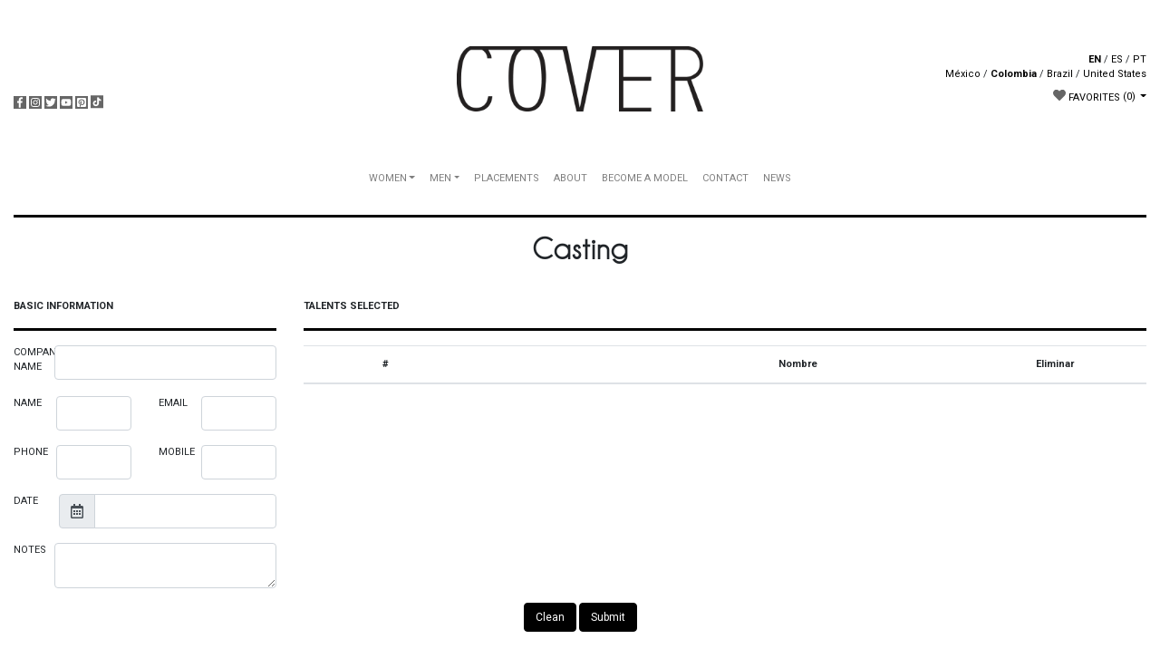

--- FILE ---
content_type: text/html; charset=UTF-8
request_url: https://iamincover.com/en/medellin/casting
body_size: 7596
content:
<!DOCTYPE html>
<html lang="en">

<head>
    <!-- FAVICON -->
    
    
    <link rel="icon" href="https://iamincover.com/favicon.ico">
    <link rel="shortcut icon" href="https://iamincover.com/favicon.ico">


    <!-- Global site tag (gtag.js) - Google Analytics -->
    <script async src="https://www.googletagmanager.com/gtag/js?id=UA-126695408-1"></script>

    <script>
        window.dataLayer = window.dataLayer || [];

        function gtag() {
            dataLayer.push(arguments);
        }
        gtag('js', new Date());

        gtag('config', 'UA-126695408-1');
    </script>
    <!-- end script-->

    <!-- Country selection -->
    

    <meta charset="utf-8">
<meta name="viewport" content="width=device-width, initial-scale=1">
<meta name="description" content=" All the relevant information about the route and growth of I am in COVER, international model agency, based in the cities of Medellin, Colombia and Guadalajara, Mexico">
<meta name="keywords" content="International model agency, Model agency in Medellin, Model agency in Guadalajara, Model agency in Colombia, Model Agency in Mexico">
<meta name="author" content="SYG Dynamic Performance">
<meta name="robots" content="noarchive">
<meta property="og:description" content="I am in COVER - Model agency" />
<!-- HTML 4 -->
<meta http-equiv="Content-Type" content="text/html; charset=utf-8">
<!-- HTML5 -->
<meta charset="utf-8" />
<!-- <meta property="fb:app_id" content="234087230494024" /> -->
<!-- CSRF Token -->
<meta name="csrf-token" content="daBmohYIYKmiWAQTsLkvwsKMClTnB7mQ1QfQ28cN">
<title>Casting | Model agency in medellin - I am in COVER</title>
<meta property="og:title" content="About | Model agency - I am in COVER" />
<meta property="og:type" content="website" />
<meta property="og:image" content="https://iamincover.com/images/logo.png" />
<meta property="og:image:width" content="350" />
<meta property="og:image:height" content="525" />
<meta property="og:url" content="https://iamincover.com/en/medellin/casting" />
<meta property="og:site_name" content="I am in COVER - Model agency">
<meta property="og:description" content="I am in COVER - MODEL AGENCY IN medellin, All the relevant information about the route and growth of I am in COVER, international model agency, based in the cities of Medellin, Colombia and Guadalajara, Mexico">

    <!-- FONT -->
    <link href="https://fonts.googleapis.com/css?family=Poiret+One" rel="stylesheet">
    <link href="https://fonts.googleapis.com/css?family=Roboto" rel="stylesheet">

    <!-- CSS -->
    <link href="https://fonts.googleapis.com/css?family=Roboto:100,100i,300,300i,400,400i,500,500i,700,700i,900,900i" rel="stylesheet">
    <link href="https://fonts.googleapis.com/css?family=Great+Vibes" rel="stylesheet">
    <!-- <link rel="stylesheet" href="/css/bootstrap.min.css"> -->
    <link rel="stylesheet" href="https://iamincover.com/css/bootstrap.min.css">
    <link rel="stylesheet" href="https://iamincover.com/css/style.css?v=1769750840">
    <link rel="stylesheet" href="https://iamincover.com/css/instagramVideo.css?v=1769750840">
    <!-- <link rel="stylesheet" href="https://use.fontawesome.com/releases/v5.0.10/css/all.css" integrity="sha384-+d0P83n9kaQMCwj8F4RJB66tzIwOKmrdb46+porD/OvrJ+37WqIM7UoBtwHO6Nlg" crossorigin="anonymous"> -->
    <!-- <link href="https://use.fontawesome.com/releases/v5.0.10/css/all.css" rel="stylesheet"> -->
    <!-- Scripts -->
    

    <link rel="stylesheet" href="https://iamincover.com/css/custom.css">

    <!-- Select2 -->
    <link href="https://iamincover.com/css/plugins/select2/select2.min.css" rel="stylesheet" type="text/css" />

    <link rel="stylesheet" href="https://iamincover.com/css/bootstrap-datepicker.min.css" />
<link rel="stylesheet" href="https://iamincover.com/css/bootstrap-datepicker3.min.css" />


    <script type="text/javascript">
        var BASE_URL = "https://iamincover.com";
    </script>

</head>

<body>
    <div id="fb-root"></div>
    <script>
        (function(d, s, id) {
            var js, fjs = d.getElementsByTagName(s)[0];
            if (d.getElementById(id)) return;
            js = d.createElement(s);
            js.id = id;
            js.src = 'https://connect.facebook.net/es_LA/sdk.js#xfbml=1&version=v3.2';
            fjs.parentNode.insertBefore(js, fjs);

        }(document, 'script', 'facebook-jssdk'));
    </script>
    <div>
        <div class="container-fluid">
            <div class="header row">

                
                <!-- Feat: Social media - Network -->
                <div class="col align-self-end social text-left">
                                            <a href="https://www.facebook.com/iamincover/" target="_blank"><i class="fab fa-facebook-f"
                                style="width:14px;height:14px;background:#666;color:#fff" data-fa-transform="shrink-3"></i></a>
                                                                <a href="https://www.instagram.com/iamincover/" target="_blank"><i class="fab fa-instagram"
                                style="width:14px;height:14px;background:#666;color:#fff" data-fa-transform="shrink-3"></i></a>
                                                                <a href="https://www.twitter.com/iamincover/" target="_blank"><i class="fab fa-twitter"
                                style="width:14px;height:14px;background:#666;color:#fff" data-fa-transform="shrink-3"></i></a>
                                                                <a href="https://www.youtube.com/user/iamincover/" target="_blank"><i class="fab fa-youtube"
                                style="width:14px;height:14px;background:#666;color:#fff" data-fa-transform="shrink-3"></i></a>
                                                                <a href="https://pinterest.com.mx/iamincover" target="_blank"><i class="fab fa-pinterest-square"
                                style="width:14px;height:14px;background:#666;color:#fff" data-fa-transform="shrink-3"></i></a>
                                                                <a href="https://www.tiktok.com/@iamincoverofficial" target="_blank">
                            <img onerror="this.onerror=null; this.src='https://model-app.com/img/noImage.jpg';"
                                style="height:14px;transform: translate(0em, -.25em);" src="https://iamincover.com/img/tiktok-icon.png">
                        </a>
                                    </div>
                <!-- END Social media - Network -->

                <!-- Feat: Logo -->
                <div class="col brand">
                                            <a href="https://iamincover.com/en/medellin/home"><img
                                src="https://iamincover.com/img/logo.png" alt="Cover" width="75%"></a>
                                    </div>
                <!-- End Logo -->

                <!-- Feat: Language and Country -->
                                <div class="col align-self-end options text-right">
                    <span>
                        <a href="https://iamincover.com/en/medellin/news"
                            class="active langen selectLang" data-lang="en" data-toggle="tooltip"
                            data-placement="top" title="English">EN</a>
                        /
                        <a href="https://iamincover.com/es/medellin/news"
                            class=" langen  selectLang" data-lang="es" data-toggle="tooltip"
                            data-placement="top" title="Spanish">ES</a>
                        /
                        <a href="https://iamincover.com/pt/medellin/news"
                            class=" langen  selectLang" data-lang="pt" data-toggle="tooltip"
                            data-placement="top" title="Portugués">PT</a><br />
                    </span>


                    <a href="https://iamincover.com/en/guadalajara/news/cover-model-agency"
                        class=" selectBranch" data-branch="guadalajara"
                        data-toggle="tooltip" data-placement="top" title="Guadalajara">México</a>
                    /
                    <a href="https://iamincover.com/en/medellin/news/cover-model-agency"
                        class="active selectBranch" data-branch="medellin"
                        data-toggle="tooltip" data-placement="top" title="Medellin">Colombia</a>
                    /
                    <a href="https://iamincover.com/en/porto-alegre/news/cover-model-agency"
                        class=" selectBranch" data-branch="Porto Alegre"
                        data-toggle="tooltip" data-placement="top" title="Porto Alegre">Brazil</a>
                    /
                    <a href="https://iamincover.com/en/miami/news/cover-model-agency"
                        class=" selectBranch" data-branch="Miami" data-toggle="tooltip"
                        data-placement="top" title="Miami">United States</a>

                    
                    <ul class="navbar-nav ml-auto mt-2 mt-lg-0 " style="width:49%">
                        <li class="nav-item dropdown">
                            <a class="nav-link dropdown-toggle" href="#" id="navbarDropdown" role="button" data-toggle="dropdown"
                                aria-haspopup="true" aria-expanded="false">
                                <i class="fas fa-heart" style="width:14px;height:14px;color:#666;"></i>
                                FAVORITES <span class="numShortlist"></span>
                            </a>
                            <div class="dropdown-menu text-right" aria-labelledby="navbarDropdown" style="z-index:10000;right: 0;border: none;">
                                <a class="dropdown-item f11 pr-0"
                                    href="https://iamincover.com/en/medellin/favorites"><span
                                        class="ditem">BOOKING <span
                                            class="numShortlistSelection"></span></span></a>
                                <a class="dropdown-item f11 pr-0"
                                    href="https://iamincover.com/en/medellin/casting"><span
                                        class="ditem">PLACEMENTS <span
                                            class="numShortlistPlacements"></span></span></a>
                            </div>
                        </li>
                    </ul>
                </div>
                <!-- End Language and Country -->
            </div>

            <!-- Feat: Nav Menu -->
            <nav class="navbar navbar-expand-md sticky-top navbar-light bg-light ">
                <a class="logoMobile" href="https://iamincover.com/en/medellin/home"><img
                        src="https://iamincover.com/img/logo.png" alt="Cover" style="" width="100%"></a>

                <button class="navbar-toggler" type="button" data-toggle="collapse" data-target="#navbarTogglerDemo03"
                    aria-controls="navbarTogglerDemo03" aria-expanded="false" aria-label="Toggle navigation">
                    <span class="navbar-toggler-icon"></span>
                </button>

                <div class="collapse navbar-collapse" id="navbarTogglerDemo03">
                                        <ul class="navbar-nav mx-auto mt-2 mt-lg-0">
                        <li class="nav-item dropdown  ">
                            <a class="nav-link dropdown-toggle" href="#" id="navbarDropdown" role="button" data-toggle="dropdown"
                                aria-haspopup="true" aria-expanded="false">
                                WOMEN</a>
                            <div class="dropdown-menu" aria-labelledby="navbarDropdown">
                                <a class="dropdown-item f14"
                                    href="https://iamincover.com/en/medellin/model-agency/women-models/intown">IN TOWN
                                </a>
                                <a class="dropdown-item f14"
                                    href="https://iamincover.com/en/medellin/model-agency/women-models/direct">DIRECT
                                </a>
                                <a class="dropdown-item f14"
                                    href="https://iamincover.com/en/medellin/model-agency/women-models/newface">NEW FACE
                                </a>
                                <a class="dropdown-item f14"
                                    href="https://iamincover.com/en/medellin/model-agency/women-models/outoftown">OUT OF TOWN
                                </a>
                                <a class="dropdown-item f14"
                                    href="https://iamincover.com/en/medellin/model-agency/women-models/all">ALL
                                </a>
                            </div>
                        </li>
                        <li class="nav-item dropdown   ">
                            <a class="nav-link dropdown-toggle" href="#" id="navbarDropdown" role="button" data-toggle="dropdown"
                                aria-haspopup="true" aria-expanded="false">
                                MEN</a>
                            <div class="dropdown-menu" aria-labelledby="navbarDropdown">
                                <a class="dropdown-item f14"
                                    href="https://iamincover.com/en/medellin/model-agency/men-models/intown">IN TOWN
                                </a>
                                <a class="dropdown-item f14"
                                    href="https://iamincover.com/en/medellin/model-agency/men-models/direct">DIRECT
                                </a>
                                <a class="dropdown-item f14"
                                    href="https://iamincover.com/en/medellin/model-agency/men-models/newface">NEW FACE
                                </a>
                                <a class="dropdown-item f14"
                                    href="https://iamincover.com/en/medellin/model-agency/men-models/outoftown">OUT OF TOWN
                                </a>
                                <a class="dropdown-item f14"
                                    href="https://iamincover.com/en/medellin/model-agency/men-models/all">ALL
                                </a>
                            </div>
                        </li>
                        <li class="nav-item  ">
                            <a class="nav-link"
                                href="https://iamincover.com/en/medellin/model-agency/placements-models">PLACEMENTS</a>
                        </li>
                        <li class="nav-item  ">
                            <a class="nav-link"
                                href="https://iamincover.com/en/medellin/cover-model-agency-about">ABOUT</a>
                        </li>
                        <li class="nav-item  ">
                            <a class="nav-link"
                                href="https://iamincover.com/en/medellin/become-a-model">BECOME A MODEL</a>
                        </li>
                        <li class="nav-item  ">
                            <a class="nav-link"
                                href="https://iamincover.com/en/medellin/contact-model-agency">CONTACT</a>
                        </li>
                        <li class="nav-item  ">
                            <a class="nav-link"
                                href="https://iamincover.com/en/medellin/news/cover-model-agency">NEWS</a>
                        </li>
                    </ul>

                    <div class="row showToMobile">
                        <!-- Feat: Social media - Network -->
                        <div class="col social text-left">
                            <a href="https://www.facebook.com/iamincover/" target="_blank"><i class="fab fa-facebook-f"
                                    style="width:14px;height:14px;background:#666;color:#fff" data-fa-transform="shrink-3"></i></a>
                            <a href="https://www.instagram.com/iamincover/" target="_blank"><i class="fab fa-instagram"
                                    style="width:14px;height:14px;background:#666;color:#fff" data-fa-transform="shrink-3"></i></a>
                            <a href="https://twitter.com/iamincover" target="_blank"><i class="fab fa-twitter"
                                    style="width:14px;height:14px;background:#666;color:#fff" data-fa-transform="shrink-3"></i></a>
                            <a href="https://www.youtube.com/user/iamincover" target="_blank"><i class="fab fa-youtube"
                                    style="width:14px;height:14px;background:#666;color:#fff" data-fa-transform="shrink-3"></i></a>
                            <a href="https://pinterest.com.mx/iamincover" target="_blank"><i class="fab fa-pinterest-square"
                                    style="width:14px;height:14px;background:#666;color:#fff" data-fa-transform="shrink-3"></i></a>
                            <a href="https://www.tiktok.com/@iamincoverofficial" target="_blank">
                                <img onerror="this.onerror=null; this.src='https://model-app.com/img/noImage.jpg';"
                                    style="width:14px;height:14px;background:#666;color:#fff;margin-top: -5px;"
                                    src="https://iamincover.com/img/tiktok-icon.png">
                            </a>
                        </div>
                        <!-- END Social media - Network -->
                        <!-- Feat: Language and Country -->
                        <div class="col options text-right">
                            <span>
                                <a href="/en/medellin"
                                    class="active langen selectLang" data-lang="en"
                                    data-toggle="tooltip" data-placement="top" title="English">EN</a>
                                /
                                <a href="/es/medellin"
                                    class=" langen  selectLang" data-lang="es"
                                    data-toggle="tooltip" data-placement="top" title="Spanish">ES</a>
                                /
                                <a href="/pt/medellin"
                                    class=" langen  selectLang" data-lang="pt"
                                    data-toggle="tooltip" data-placement="top" title="Portugués">PT</a><br />
                            </span>
                            <a href="/en/guadalajara"
                                class=" selectBranch" data-branch="guadalajara"
                                data-toggle="tooltip" data-placement="top" title="Guadalajara">México</a>
                            /
                            <a href="/en/medellin"
                                class="active selectBranch" data-branch="medellin"
                                data-toggle="tooltip" data-placement="top" title="Medellin">Colombia</a>
                            /
                            <a href="/en/porto-alegre"
                                class=" selectBranch" data-branch="Porto Alegre"
                                data-toggle="tooltip" data-placement="top" title="Porto Alegre">Brazil</a>
                            /
                            <a href="/en/miami"
                                class=" selectBranch" data-branch="Miami"
                                data-toggle="tooltip" data-placement="top" title="Miami">United States</a>

                            <ul class="navbar-nav ml-auto mt-2 mt-lg-0 "
                                style="width:49%">
                                <li class="nav-item dropdown">
                                    <a class="nav-link dropdown-toggle" href="#" id="navbarDropdown" role="button" data-toggle="dropdown"
                                        aria-haspopup="true" aria-expanded="false">
                                        <i class="fas fa-heart" style="width:14px;height:14px;color:#666;"></i>
                                        FAVORITES <span class="numShortlist"></span>
                                    </a>
                                    <div class="dropdown-menu text-right" aria-labelledby="navbarDropdown" style="z-index:10000;right: 0;">
                                        <a class="dropdown-item f14"
                                            href="/en/medellin/favorites">BOOKING
                                            <span class="numShortlistSelection"></span></a>
                                        <a class="dropdown-item f14"
                                            href="/en/medellin/placements">PLACEMENTS
                                            <span class="numShortlistPlacements"></span></a>
                                    </div>
                                </li>
                            </ul>
                        </div>
                        <!-- End Language and Country -->
                    </div>
                </div>
            </nav>
            <!-- End Nav Menu -->
        </div>


        
<section id="about">
    <div class="container-fluid">
        <hr>
        <h1 class="text-center active">Casting</h1>

        <form action="https://iamincover.com/saveCastingForm" method="post" id="castingForm" enctype="multipart/form-data">
            <input type="hidden" name="_token" value="daBmohYIYKmiWAQTsLkvwsKMClTnB7mQ1QfQ28cN">
            <div class="row">
                <div class="col-lg-3 col-md-12 col-sm-12">
                    <div class="row">
                        <div class="col">
                            <p><b>BASIC INFORMATION</b></p>
                            <hr>
                        </div>
                    </div>
                    <div class="row">
                        <div class="col">
                            <div class="form-row form-group div_companyName">
                                <label class="col-2 control-label">COMPANY NAME</label>
                                <div class="col-10" style="padding-left: 0px;">
                                    <input type="text" class="form-control" name="companyName" required />
                                </div>
                            </div>
                        </div>
                    </div>
                    <div class="row">
                        <div class="col">
                            <div class="form-row form-group div_name">
                                <label class="col-4 control-label">NAME</label>
                                <div class="col-8">
                                    <input type="text" class="form-control" name="name" required />
                                </div>
                            </div>
                        </div>
                        <div class="col">
                            <div class="form-row form-group div_email">
                                <label class="col-4 control-label">EMAIL</label>
                                <div class="col-8">
                                    <input type="text" class="form-control" name="email" required />
                                </div>
                            </div>
                        </div>
                    </div>
                    <div class="row">
                        <div class="col">
                            <div class="form-row form-group div_phone">
                                <label class="col-4 control-label">PHONE</label>
                                <div class="col-8">
                                    <input type="text" class="form-control" name="phone" />
                                </div>
                            </div>
                        </div>
                        <div class="col">
                            <div class="form-row form-group div_cellPhone">
                                <label class="col-4 control-label">MOBILE</label>
                                <div class="col-8">
                                    <input type="text" class="form-control" name="cellPhone" required />
                                </div>
                            </div>
                        </div>
                    </div>
                    <div class="row">
                        <div class="col">
                            <div class="form-row form-group date div_date" id="datePicker">
                                <label class="col-2 control-label">DATE</label>
                                <div class="col-10">
                                    <div class="input-group date" id="datePicker">
                                        <div class="input-group-prepend">
                                            <div class="input-group-text add-on"><i class="far fa-calendar-alt"></i></div>
                                        </div>
                                        <input type="text" class="form-control" name="date" autocomplete="off" required />
                                    </div>
                                </div>

                            </div>
                        </div>
                    </div>
                    <div class="row">
                        <div class="col">
                            <div class="form-row form-group div_notes">
                                <label class="col-2 control-label">NOTES</label>
                                <div class="col-10" style="padding-left: 0px;">
                                    <textarea class="form-control notes" maxlength="250" name="notes"></textarea>
                                </div>
                            </div>
                        </div>
                    </div>
                </div>
                <div class="col-lg-9 col-md-12 col-sm-12">
                    <div class="row">
                        <div class="col">
                            <div class="row">
                                <div class="col">
                                    <p class="text-left m0"><b>TALENTS SELECTED</b></p>
                                </div>
                                <div class="col">
                                    <p class="text-right btn-remove-all m0"></p>
                                </div>
                            </div>
                            <hr>
                        </div>
                    </div>
                    <div class="row">
                        <div class="col">
                            <table class="table" id="tblListar"></table>
                            <div class="text-danger contratar-vazio text-center" style="display: none;">
                                REMOVE ALL FAVORITES
                            </div>
                        </div>
                    </div>
                </div>
            </div>
            
            <!-- <input type="hidden" name="coverSelection" id="coverSelection" value="" class="form-control required" aria-required="true">
            <input type="hidden" name="casting_date" id="casting_date" value="2026-01-30 05:27:20" class="form-control required" aria-required="true">

            <input type="hidden" name="rootPath" id="rootPath" value="/" class="form-control required" aria-required="true">
            <input type="hidden" name="branch" id="branch" value="medellin">
            <input type="hidden" name="lang" id="lang" value="en">

            <input type="hidden" name="labelName" id="labelName" value="Name">
            <input type="hidden" name="labelRemove" id="labelRemove" value="Remove">
            <input type="hidden" name="labelRemoveAllSeletected" id="labelRemoveAllSeletected" value="REMOVE ALL FAVORITES"> -->
            <div class="row">
                <div class="col text-center">
                    <input class="btn btn-secondary" type="reset" onclick="excludeAll();" value="Clean" name="CleanForm" />
                    <input class="btn btn-secondary" type="submit" value="Submit" onclick="saveCastingForm();" />
                </div>
            </div>

        </form>

        
    </div>
</section>


        <div id="newsletter"
            class="newsletter-form dpnone">
            <div class="container-news">
                <div class="text">
                    <h5>Subscribe to COVER <span>News</span></h5>
                    <p>Receive in your mail month by month the best news of our models. You can leave the subscription with a click whenever you want.</p>
                </div>
                <div class="form-news">
                    <div class="mesgEmail" id="mesgEmail">
                        <div class="alertMessage">Thank you for taking the time to contact us. We will be in touch shortly.</div>
                    </div>
                    <form id="newsletterForm">
                        <input type="hidden" id="csrf_token" value="daBmohYIYKmiWAQTsLkvwsKMClTnB7mQ1QfQ28cN">
                        <div class="inputs">
                            <div class="input-news">
                                <label for="">Name</label>
                                <input type="text" id="name" name="name" placeholder="John Smith" required>
                            </div>
                            <div class="input-news">
                                <label for="">Company</label>
                                <input type="text" id="company" name="company" placeholder="I am in COVER" required>
                            </div>
                            <div class="input-news">
                                <label for="">Email</label>
                                <input type="email" id="email" name="email" placeholder="john@iamincover.com" required>
                            </div>
                        </div>
                        <div class="buttons">
                            <button class="btnSend" type="button" id="btSend">Send</button>
                        </div>
                    </form>
                </div>
                <button id="close_news"><i class="fas fa-times"></i></button>
            </div>
        </div>

        <!-- Modal Bootstrap -->
        <div class="modal fade" id="videoModal" tabindex="-1" role="dialog" aria-labelledby="videoModalLabel" aria-hidden="true">
            <div class="modal-dialog modal-dialog-centered" role="document">
                <div class="modal-content p-0" style="overflow: hidden; border-radius: 10px;">

                    <!-- Botón de cerrar -->
                    <button type="button" class="close position-absolute" style="right: 15px; top: 10px; z-index: 1;" data-dismiss="modal"
                        aria-label="Close" onclick="pauseVideo()">
                        <span aria-hidden="true">&times;</span>
                    </button>

                    <!-- Contenedor del video -->
                    <div id="videoContainer" style="cursor: pointer;">
                        <video id="popupVideo" autoplay muted loop playsinline style="width: 100%; height: auto;">
                            <source src="https://iamincover.com/assets/videoInstagram/quieres_ser_modelo_COVER.mp4" type="video/mp4">
                            Tu navegador no soporta videos.
                        </video>
                    </div>

                    <!-- Botón de redirección -->
                    <div class="text-center p-3">
                        <button onclick="redirectToPage()" class="btn btn-light btn-register-modal">
                            <strong>
                                <img src="https://iamincover.com/assets/videoInstagram/link-solid.svg" style="width: 20px;">
                                REGISTRATE
                            </strong>
                        </button>
                    </div>

                </div>
            </div>
        </div>

        <!-- Feat: Footer -->
        <footer class="footer">
            <div class="container-fluid">
                <hr>
                <p class="text-center">
                    Agencia de modelos en Guadalajara, México / Agencia de modelos en Medellín, Colombia / Agência de Modelagem em Porto Alegre,
                    Brasil / Modeling Agency in Miami, United States <br>

                    COVER México Pompeya 2775, Lomas de Guevara. C.P. 44657 <strong>Guadalajara Jalisco</strong> (Solo Facturación) / COVER Colombia
                    Calle 9 # 43A-31 Office 226. <strong>Medellín Antioquia</strong>. +57 4 5574994 <br>

                    (Corporativo) / COVER Brasil Rua Ary Dias Dihl 94 Int 704 <strong>Porto Alegre Rio Grande Do Sul</strong> (Somente
                    Faturamento) / COVER USA 8600 nw south river drive <strong>Miami Florida</strong> 33166 (Invoicing Only)

                    

                    <br />

                    <a href="https://www.iamincover.com/" style="font-weight:bold">www.IaminCOVER.com</a></b>
                </p>
                <p class="text-center">
                    
                    <a
                        href="https://iamincover.com/en/medellin/booking-conditions">Booking conditions</a>
                    - <a
                        href="https://iamincover.com/en/medellin/privacy-policies">Privacy Policy</a>
                    - <a
                        href="https://iamincover.com/en/medellin/want-to-be-in">Recruitment Warning</a>
                    - <a
                        href="https://iamincover.com/en/medellin/unfair-competition"> Unfair Competition (law 256 of 1996)</a>
                    - <a href="https://iamincover.com/docs\proteccion-datos-personales-COVER.pdf" target="_blank">Protection and Use of Personal Data (Law 1581 of 2011)  </a>
                </p>
                


            </div>
        </footer>
        <!-- End Footer -->


        <!-- JAVASCRIPT -->

        <script src="https://iamincover.com/js/jquery-3.3.1.min.js"></script>
        <script src="https://iamincover.com/js/plugins/ajaxForm/jquery.form.js"></script>

        <script src="https://iamincover.com/js/popper.min.js"></script>
        <script src="https://iamincover.com/js/bootstrap-4-1-0.min.js"></script>
        <!-- <script src="/js/masonry.pkgd.min.js"></script> -->
        <script defer src="https://iamincover.com/js/all.js"></script>
        <script src="https://iamincover.com/js/home.js"></script>

        <script src="https://iamincover.com/js/plugins/select2/select2.full.min.js"></script>

        <script src="https://iamincover.com/js/formUtils.js"></script>

        
        <script>
            jQuery.noConflict();
            (function($) {
                $(function() {
                    // More code using $ as alias to jQuery
                    $("[data-toggle=\'tooltip\']").tooltip()



                });
            })(jQuery);
        </script>

        <!-- newsletter.js (changes on newsletter banner) -->
        <script src="https://iamincover.com/js/newsletter.js"></script>

        <script>
            window.onload = function() {
                /* localStorage.setItem("newsForm", 0); */
                if (localStorage.getItem("newsForm")) {
                    if (localStorage.getItem("newsForm") == 0) {
                        document.getElementById('newsletter').style.display = "block";
                        document.getElementById('mesgEmail').style.display = "none";
                    } else {
                        document.getElementById('newsletter').style.display = "none";
                        document.getElementById('mesgEmail').style.display = "none";
                    }
                } else {
                    document.getElementById('newsletter').style.display = "block";
                    document.getElementById('mesgEmail').style.display = "none";
                }
                document.getElementById("btSend").onclick = function() {
                    var request = {
                        name: document.getElementById('name').value,
                        company: document.getElementById('company').value,
                        email: document.getElementById('email').value
                    };

                    jQuery.ajax({
                            headers: {
                                'X-CSRF-TOKEN': jQuery('meta[name="csrf-token"]').attr('content')
                            },
                            type: "POST",
                            url: BASE_URL + "/newsletter/subscribe",
                            data: {
                                name: document.getElementById('name').value,
                                company: document.getElementById('company').value,
                                email: document.getElementById('email').value
                            },
                            dataType: "JSON"
                        })
                        .done(function(response) {
                            document.getElementById('mesgEmail').style.display = "block";
                            document.getElementById('newsletterForm').style.display = "none";
                            setTimeout(() => {
                                document.getElementById('newsletter').style.display = "none";
                                localStorage.setItem("newsForm", 1);
                            }, 3000);
                        })
                        .fail(function(jqXHR, textStatus, message) {
                            alert("Error sending newsletter form.");
                        })
                }

                document.getElementById("close_news").onclick = function() {
                    document.getElementById('newsletter').style.display = "none";
                }
            }

            document.addEventListener('DOMContentLoaded', function() {
                // Test manual: descomenta para pruebas
                /* localStorage.removeItem('videoModalClosed'); */

                const modalClosed = localStorage.getItem('videoModalClosed');
                const modalElement = document.getElementById('videoModal');
                const video = document.getElementById('popupVideo');

                if (!modalClosed && isBeforeDeadline()) {
                    showModal(modalElement);
                }

                // Cierra el modal cuando se hace clic fuera del contenido
                modalElement.addEventListener('click', function(event) {
                    if (event.target === modalElement) {
                        closeModal(modalElement);
                    }
                });

                // Cierra el modal con la equis
                const closeButton = modalElement.querySelector('[data-dismiss="modal"]');
                if (closeButton) {
                    closeButton.addEventListener('click', function() {
                        closeModal(modalElement);
                    });
                }

                // Al hacer clic en el video, desmutea
                if (video) {
                    video.addEventListener('click', function(event) {
                        video.muted = false;
                        video.play();
                        event.stopPropagation(); // Prevenir propagación al modal
                    });
                }

                // Botón de redirección
                const redirectBtn = document.getElementById('redirectBtn');
                if (redirectBtn) {
                    redirectBtn.addEventListener('click', redirectToPage);
                }
            });

            function showModal(modal) {
                modal.classList.add('show');
                modal.style.display = 'block';
                modal.removeAttribute('aria-hidden');
                modal.setAttribute('aria-modal', 'true');
                document.body.classList.add('modal-open');

                // Añadir backdrop
                const backdrop = document.createElement('div');
                backdrop.className = 'modal-backdrop fade show';
                backdrop.id = 'videoModalBackdrop';
                document.body.appendChild(backdrop);
            }

            function closeModal(modal) {
                localStorage.setItem('videoModalClosed', 'true');
                pauseVideo();

                modal.classList.remove('show');
                modal.style.display = 'none';
                modal.setAttribute('aria-hidden', 'true');
                modal.removeAttribute('aria-modal');
                document.body.classList.remove('modal-open');

                // Eliminar backdrop
                const backdrop = document.getElementById('videoModalBackdrop');
                if (backdrop) {
                    backdrop.remove();
                }
            }

            function redirectToPage() {
                /* localStorage.setItem('videoModalClosed', 'true'); */
                pauseVideo();
                /* window.open('https://iamincover.com/en/medellin/become-a-model', '_blank'); */
                window.open('https://bit.ly/LINK_Casting_COVER_10_Years', '_blank');
            }

            function pauseVideo() {
                localStorage.setItem('videoModalClosed', 'true');
                const video = document.getElementById('popupVideo');
                if (video) video.pause();
            }

            function isBeforeDeadline() {
                const deadline = new Date('2025-05-16T23:59:59');
                const now = new Date();
                return now <= deadline;
            }
        </script>

        <script src="https://iamincover.com/js/jquery-ui.min.js"></script>
<script src="https://iamincover.com/js/bootstrap-datepicker.min.js"></script>
<script src="https://iamincover.com/js/casting.js"></script>

</body>

</html>


--- FILE ---
content_type: text/html; charset=UTF-8
request_url: https://iamincover.com/getModelsCasting
body_size: 793
content:
<thead>
    <tr>
        <th style="width: 5%; text-align: center;text-transform:capitalize;">#</th>
        <th style="width: 5%; text-align: center;"></th>
        <th style="width: 10%; text-align: center;text-transform:capitalize;">Nombre</th>
        <th style="width: 5%; text-align: center;text-transform:capitalize;">Eliminar</th>
    </tr>
</thead>
<tbody>
    </tbody>


--- FILE ---
content_type: text/css
request_url: https://iamincover.com/css/style.css?v=1769750840
body_size: 6992
content:
@font-face {
    font-family: CaviarDreams;
    src: url(../fonts/CaviarDreams.ttf);
}

@font-face {
    font-family: AlternateGothic;
    src: url(../fonts/AlternateGothicEFNoThreeRegular.ttf);
}

@font-face {
    font-family: Taken;
    src: url('../fonts/Taken by Vultures Demo.ttf');
}

@import url('https://fonts.googleapis.com/css?family=Damion&display=swap');

html,
body {
    margin: 0;
    height: 100%;
    max-width: 100% !important;
}

body {
    font-family: 'Roboto', sans-serif;
    font-size: 11px;
    max-width: 100% !important;
}

a {
    color: #000;
}

a:hover {
    color: #666;
    text-decoration: none;
}

hr {
    border-top: 3px solid rgb(0, 0, 0);
}

h1 {
    font-family: 'CaviarDreams';
    margin-bottom: 3%;
    font-size: 30px;
}

h2 {
    font-family: 'CaviarDreams';
    font-size: 24px;
}

p {
    text-align: justify;
}

.post_title_outstanding {
    /*font-family: 'Token', cursive;*/
    font-family: 'Homemade Apple', cursive;
    /*font-family: 'Mr Bedfort', cursive;*/
    font-size: 24px;
    color: #f70009 !important;
    text-transform: capitalize;
}

.post_title_standing {
    font-family: 'CaviarDreams', cursive;
    font-size: 24px;
}

.post_head h1 {
    font-family: AlternateGothic;
}

.post_content p {
    font-weight: 300;
}

@media screen and (max-width: 768px) {

    .grid-sizer,
    .grid-item {
        width: 100% !important;
        text-align: left;
    }

    .post_title_standing {
        display: block;
    }
}

.btn {
    font-size: 0.75rem;
}

.form-control {
    font-size: 0.75rem;
}

.svg-inline--fa.fa-w-16 {
    width: 0.75em;
}

::placeholder {
    color: #aaa !important;
}

.f10 {
    font-size: 10px
}

.f11 {
    font-size: 11px
}

.f12 {
    font-size: 12px
}

.f14 {
    font-size: 14px
}

.f16 {
    font-size: 16px
}

.f18 {
    font-size: 18px
}

.f20 {
    font-size: 20px
}

@media(max-width:767px) {
    .f20 {
        font-size: 14px;
    }
}

.f22 {
    font-size: 22px
}

.p0 {
    padding: 0px
}

.pl0 {
    padding-left: 0px
}

.pr0 {
    padding-right: 0px
}

.p10 {
    padding: 10px
}

.p15 {
    padding: 15px
}

.pl15 {
    padding-left: 15px
}

.pr15 {
    padding-right: 15px
}

.m0 {
    margin: 0px
}

.m5 {
    margin: 5px
}

.m10 {
    margin: 10px
}

.mb10 {
    margin-bottom: 10px
}

.mt10 {
    margin-top: 10px
}

.mt20 {
    margin-top: 20px
}

p.subhead:first-child:first-letter {
    float: left;
    font-family: Georgia;
    font-size: 75px;
    line-height: 60px;
    padding-top: 4px;
    padding-right: 8px;
    padding-left: 3px;
}

.dropdown-item.active,
.dropdown-item:active {
    background-color: #000;
}

.dropdown-item:focus,
.dropdown-item:hover {
    background-color: transparent !important;
}

span.ditem:hover {
    border-bottom: 1px solid #000;
}

section {
    height: auto;
    margin-bottom: 5%;
    max-width: 100% !important;
}

.row:before {
    content: " ";
}

.row:after {
    content: " ";
}

.brand {
    margin: 4%;
    text-align: center;
    margin-bottom: 0%;
    max-width: 100%;
}

.header {
    margin-bottom: 4%;
}

.bg-light {
    background-color: #fff !important;
}

.navbar-nav .active {
    font-weight: 700;
}

.active {
    font-weight: 700;
}

.over-hidden {
    overflow: hidden;
}

.dpnone {
    display: none !important;
}


.btn-secondary {
    background-color: #000;
    border-color: #000;
    color: #fff !important;
}

.btn-secondary:hover {
    background-color: #000;
    border-color: #000;
    opacity: 0.9;
}

.ias-spinner {
    width: 100%;
}

.ias-noneleft {
    width: 100%;
    margin-top: 3%;
}

.text-sub-muted {
    color: #999;
}

/* ====================================
============== Pre Home ===============
======================================= */
#agencies {
    height: 100% !important;
    margin: 0;
}

.prehome {
    /* max-width: 500px !important; */
    max-width: 400px !important;
    display: table;
    height: 100%;
}

.prehome h2 {
    font-size: 1.4em;
}

.prehome .table {
    display: table-cell;
    vertical-align: middle;
}

/* ====================================
============== Porto Alegre ===========
======================================= */
#portoAlegre {
    margin-bottom: 0;
    display: flex;
    flex-direction: column;
    align-items: center;
    justify-content: center;
}

#portoAlegre h1 {
    margin-top: 12%;
    margin-bottom: 20px;
    font-size: 53px;
}

#portoAlegre p {
    text-align: justify;
    font-size: 16px;
}

#portoAlegre .other {
    text-align: justify;
    font-size: 12px;

}

#portoAlegre p span {
    font-weight: 400;
    color: #f70009;
}

#portoAlegre .aboutText {
    margin-bottom: 15%;
}

@media(max-width:1600px) {
    #portoAlegre h1 {
        font-size: 38px;
    }
}

@media(max-width:1366px) {
    #portoAlegre h1 {
        font-size: 35px;
    }
}

@media(max-width:1280px) {
    #portoAlegre h1 {
        font-size: 32px;
    }
}

@media(max-width:992px) {
    #portoAlegre h1 {
        font-size: 25px;
    }
}

@media (max-width: 415px) {
    #portoAlegre h1 {
        margin-top: 10%;
        margin-bottom: 40px;
        font-size: 26px;
    }
}

/* ====================================
============== NEWS Page ==============
======================================= */
#image-container img {
    width: 100%;
}

.grid {
    background: none;
    max-width: 100% !important;
    /* margin-top: 100px; */
    margin: 0 !important;
}

.grid:after {
    content: "";
    display: block;
    clear: both;
}

.grid-item {
    float: left;
    list-style: none;
    margin-bottom: 10px;
    background-position: center center;
    background-repeat: no-repeat;
}

.grid-sizer,
.grid-item {
    width: 49%;
}

.grid-item img,
#status {
    -webkit-transition: opacity 0.4s;
    -moz-transition: opacity 0.4s;
    -ms-transition: opacity 0.4s;
    transition: opacity 0.4s;
}

.grid-item.is-loading {
    background-color: black;
    background-image: url('https://s3-us-west-2.amazonaws.com/s.cdpn.io/82/loading.gif');
}

.grid-item.is-broken {
    background-image: url('https://s3-us-west-2.amazonaws.com/s.cdpn.io/82/broken.png');
    background-color: #be3730;
    /* width: 120px; */
}

.grid-item.is-loading img,
.grid-item.is-broken img {
    opacity: 0;
}

#status {
    opacity: 0;
    position: fixed;
    right: 20px;
    top: 20px;
    background: hsla(0, 0%, 0%, 0.8);
    padding: 20px;
    border-radius: 10px;
    z-index: 2;
    /* over other stuff */
}

.post_caption {
    position: absolute;
    bottom: 0;
    left: 0;
    width: 100%;
    z-index: 100;
    /*margin-bottom: 10px;*/
    background: #fff;
    opacity: 0.5;
    /*background: -moz-linear-gradient(top,  rgba(0,0,0,0) 0%, rgba(0,0,0,0) 1%, rgba(0,0,0,0.7) 39%, rgba(0,0,0,1) 100%);*/
    /* FF3.6-15 */
    /*background: -webkit-linear-gradient(top,  rgba(0,0,0,0) 0%,rgba(0,0,0,0) 1%,rgba(0,0,0,0.7) 39%,rgba(0,0,0,1) 100%);*/
    /* Chrome10-25,Safari5.1-6 */
    /*background: linear-gradient(to bottom,  rgba(0,0,0,0) 0%,rgba(0,0,0,0) 1%,rgba(0,0,0,0.7) 39%,rgba(0,0,0,1) 100%);*/
    /* W3C, IE10+, FF16+, Chrome26+, Opera12+, Safari7+ */
    /*filter: progid:DXImageTransform.Microsoft.gradient( startColorstr='#00000000', endColorstr='#000000',GradientType=0 );*/
    /* IE6-9 */
}

.post_captionM {
    position: relative;
    margin-top: -20px;
    bottom: 0;
    left: 0;
    width: 100%;
    z-index: 100;
    /*margin-bottom: 10px;*/
    background: #fff;
    opacity: 0.5;
    /*background: -moz-linear-gradient(top,  rgba(0,0,0,0) 0%, rgba(0,0,0,0) 1%, rgba(0,0,0,0.7) 39%, rgba(0,0,0,1) 100%);*/
    /* FF3.6-15 */
    /*background: -webkit-linear-gradient(top,  rgba(0,0,0,0) 0%,rgba(0,0,0,0) 1%,rgba(0,0,0,0.7) 39%,rgba(0,0,0,1) 100%);*/
    /* Chrome10-25,Safari5.1-6 */
    /*background: linear-gradient(to bottom,  rgba(0,0,0,0) 0%,rgba(0,0,0,0) 1%,rgba(0,0,0,0.7) 39%,rgba(0,0,0,1) 100%);*/
    /* W3C, IE10+, FF16+, Chrome26+, Opera12+, Safari7+ */
    /*filter: progid:DXImageTransform.Microsoft.gradient( startColorstr='#00000000', endColorstr='#000000',GradientType=0 );*/
    /* IE6-9 */
}

.post_caption_cnt {
    /*padding: 0px 10px 20px;*/
    padding: 2px 10px 10px;
    /*text-transform: uppercase;*/
    font-size: 20px;
    /*color: #fff;*/
    color: #000;
    /*font-family: CoolveticaRg-Regular;*/
    letter-spacing: 1px;
    font-weight: 300;
    text-align: center;
}

.arthref {
    z-index: 2000;
}

@media (max-width: 768px) {
    .post_caption_cnt {
        font-size: 12px;
        padding: 1px 5px 5px;
    }
}

@media (max-width: 320px) {
    .post_caption_cnt {
        font-size: 10px;
        padding: 0px 2px 2px;
    }
}

/* ====================================
============= Models Page =============
======================================= */
.logoeachtalentimg {
    top: 0;
    max-width: 100%;
    position: absolute;
    bottom: 0;
    width: 100%;
    padding: 0px 15px;
    left: 0;
    right: 0;
}

.mixitup-control-active {
    font-weight: 700;
}

.talent-social-like {
    font-size: 25px;
    line-height: 0;
    text-shadow: 0 0 2px #777;
    color: #000 !important;
    text-align: right;
}

.talent-social-liked {
    font-size: 25px;
    line-height: 0;
    text-shadow: 0 0 2px #777;
    color: #000 !important;
    text-align: right;
}

.fa-heart:before {
    color: #000 !important;
}

.fa-heart:hover {
    color: #000 !important;
}

.change-icon>.fa-heart+.fa-heart,
.change-icon:hover>.fa-heart {
    display: none !important;
}

.change-icon:hover>.fa-heart+.fa-heart {
    display: inherit !important;
}

.change-icon-selected>.fa-heart+.fa-heart,
.change-icon-selected:hover>.fa-heart {
    display: none !important;
}

.change-icon-selected:hover>.fa-heart+.fa-heart {
    display: inherit !important;
}

.talent-name-in {
    font-family: 'Great Vibes', cursive;
    font-size: 30px;
    color: #fff;
    margin-left: 5%;
}

.talent-name-out {
    font-family: 'Great Vibes', cursive;
    font-size: 30px;
}

.gallery {}

.gallery:after {
    content: '';
    display: block;
    clear: both;
}

.gallery-item {
    float: left;
    float: left;
    list-style: none;
    margin-bottom: 10px;
    background-position: center center;
    background-repeat: no-repeat;
}

.gallery-sizer,
.gallery-item {
    width: 32%;
}

.gallery-item img,
#status {
    -webkit-transition: opacity 0.4s;
    -moz-transition: opacity 0.4s;
    -ms-transition: opacity 0.4s;
    transition: opacity 0.4s;
}

.gallery-item.is-loading {
    background-image: url('https://s3-us-west-2.amazonaws.com/s.cdpn.io/82/loading.gif');
}

.gallery-item.is-broken {
    background-image: url('https://s3-us-west-2.amazonaws.com/s.cdpn.io/82/broken.png');
    background-color: #be3730;
    width: 120px;
}

.gallery-item.is-loading img,
.gallery-item.is-broken img {
    opacity: 0;
}

#status {
    opacity: 0;
    position: fixed;
    right: 20px;
    top: 20px;
    padding: 20px;
    border-radius: 10px;
    z-index: 2;
    /* over other stuff */
}

.stamp {
    position: absolute;
}

.stamp-meas {
    top: 0px;
    width: 32%;
    height: 300px;
    /* padding: 0% 2%; */
}

.tal-shortlist {
    width: 100%;
    /* background-color: #000; */
}

.tal-shortlist-label {
    width: 50%;
    float: left;
    /* background-color: #000; */
    color: #fff;
}

.tal-shortlist-label a {
    color: #fff !important;
}

.tal-shortlist-icon {
    width: 50%;
    float: right;
    /* background-color: #000; */
    color: #fff;
}

.tal-shortlist-icon a {
    color: #fff !important;
}

.spinner-gallery {
    position: absolute;
    left: 50%;
    top: 50%;
}

.subtitle-talent {
    width: 100%;
    margin-top: 3%;
}

.talent-name {
    width: 70%;
    float: left;
}

.icon-fav-talent {
    width: 15%;
    float: right;
}

.icon-air-talent {
    width: 15%;
    float: left;
}

.talent_name_title {
    letter-spacing: 5px;
}

#carouselComposite {
    max-width: 80%;
    /* background: #000; */
    /* padding: 3%; */
}

#carouselVideos {
    max-width: 80%;
    /* background: #000; */
    /* padding: 3%; */
}

.carousel-inner {
    z-index: 1000 !important;
}

#carouselPolaroids {
    max-width: 80%;
    /* background: #000; */
    /* padding: 3%; */
}

#placements #talents .talentPhoto .overlay {
    position: absolute;
    top: 0;
    bottom: 0;
    left: 0;
    right: 0;
    height: 100%;
    width: 100%;
    opacity: 0;
    transition: .5s ease;
    background-color: rgba(0, 0, 0, 0.7);
}

#placements #talents .talentPhoto .overlay .text {
    color: white;
    font-size: 13px;
    position: absolute;
    top: 50%;
    left: 0%;
    -webkit-transform: translateY(-50%);
    -ms-transform: translateY(-50%);
    transform: translateY(-50%);
    text-align: center;
    width: 100%;
}

#placements #talents .talentPhoto:hover .overlay {
    opacity: 1;
}

/* ====================================
============= Become Page =============
======================================= */
.fileinput-button {
    width: 100%;
}

.divsample {
    height: 100%;
}

#uploadphoto-label:hover {
    opacity: 0.5;
}

/* #photo-1 .fileinput-button .sample-photo {
    background-image: url(/images/become/1.jpg);
    background-size: cover;
    height: 100%;
}

#photo-2 .fileinput-button .sample-photo {
    background-image: url(/images/become/2.jpg);
    background-size: cover;
    height: 100%;
}

#photo-3 .fileinput-button .sample-photo {
    background-image: url(/images/become/3.jpg);
    background-size: cover;
    height: 100%;
}

#photo-4 .fileinput-button .sample-photo {
    background-image: url(/images/become/4.jpg);
    background-size: cover;
    height: 100%;
} */

/* ====================================
============ Contact Page =============
======================================= */
.contactContainer {
    width: 75%;
    margin: auto;
}

.contactContainer table {
    width: 60%;
}

.post {
    font-weight: 500;
}

#map {
    height: 400px;
    width: 100%;
    background-color: grey;
}

.map-wrap {
    margin: 0px !important;
}

#contactForm {
    margin-bottom: 5%;
}

/* ====================================
============= About Page ==============
======================================= */
.gdl-photo-2 {
    height: 100%;
    background-image: url(../img/gdl2.jpg);
    background-size: cover;
    background-position: center -86px;
}

/* ====================================
============= Footer Page =============
======================================= */
footer {
    /* position: absolute; */
    bottom: 0;
}

.logoMobile {
    display: none;
}

.navbarGallery {
    padding: 0%;
}

.divPhotos {
    background: #cfcfcf;
    height: 500px;
}

.showToMobile {
    display: none;
}

/* ====================================
============= Responsive ==============
======================================= */
/* Extra small devices (portrait phones, less than 576px) */
/* No media query since this is the default in Bootstrap */

/* Small devices (landscape phones, 320px and up) */

@media (max-width: 320px) {
    .gallery-item {
        width: 100%;
    }

    #navbarTogglerGallery .nav-item {
        text-align: left !important;
        min-width: 50% !important;
        float: left !important;
    }

    .stamp-meas {
        width: 100% !important;
    }

    .gallery-sizer,
    .gallery-item {
        width: 100% !important;
    }
}

@media (max-width: 576px) and (min-width: 321px) {
    .stamp-meas {
        width: 48% !important;
    }

    .gallery-sizer,
    .gallery-item {
        width: 48% !important;
    }

    .infoAbout .divTextAbout {
        flex: 0 0 100% !important;
        max-width: 100% !important;
        -ms-flex: 0 0 100%;
    }

    .infoAbout .divImageVertical {
        flex: 0 0 100% !important;
        max-width: 100% !important;
        -ms-flex: 0 0 100%;
    }
}

/* Small devices (landscape phones, 576px and up) */
@media (max-width: 576px) {
    .showToMobile {
        display: block;
    }

    .hideToMobile {
        display: none;
    }

    .logoMobile {
        display: block;
        width: 70%;
    }

    .header {
        display: none;
    }

    .nav-item {
        text-align: center;
    }

    .dropdown-menu {
        text-align: center;
        border: none;
    }

    .talentPhoto {
        max-width: 50%;
        flex: 0 0 50%;
        -ms-flex: 0 0 50%;
    }

    .talent-name p {
        font-size: 11px;
    }

    #navbarTogglerGallery {
        display: block !important;
    }

    #menuGallery {
        flex-direction: row;
        display: inline;
    }

    #navbarTogglerGallery .nav-item {
        text-align: left;
        min-width: 25%;
        float: left;
    }

    .rowFormBecome .col-4 {
        flex: 0 0 100% !important;
        max-width: 100% !important;
        -ms-flex: 0 0 100%;
    }

    .rowFormBecome .col-8 {
        flex: 0 0 100% !important;
        max-width: 100% !important;
        -ms-flex: 0 0 100%;
    }

    .containerPhotos .col {
        flex: 0 0 100%;
        max-width: 100%;
        margin-bottom: 15px;
        padding-left: 0;
        padding-right: 0;
    }

    .sampleRow .col {
        flex: 0 0 50%;
        max-width: 50%;
        margin-bottom: 15px;
    }

    #sample1 {
        padding-right: 15px;
    }

    #sample2 {
        padding-left: 15px;
        padding-right: 0px;
    }

    #sample3 {
        padding-right: 15px;
        padding-left: 0px;
    }

    #sample4 {
        padding-left: 15px;
        padding-right: 0px;
    }

    #photo-1 {
        padding-right: 15px;
    }

    #photo-2 {
        padding-left: 15px;
        padding-right: 0px;
    }

    #photo-3 {
        padding-right: 15px;
        padding-left: 0px;
    }

    #photo-4 {
        padding-left: 15px;
        padding-right: 0px;
    }

    .yourPhotos .col {
        flex: 0 0 50%;
        max-width: 50%;
        -ms-flex: 0 0 50%;
        margin-bottom: 15px;
    }

    .contactContainer {
        width: 75%;
        margin: auto;
    }

    .contactContainer .col {
        flex: 0 0 100%;
        width: 100%;
    }

    #iframe-vimeo {
        height: 300px !important;
    }

    .gdl-photo-2 {
        background-size: 100%;
    }

    .aboutCol100 {
        max-width: 100%;
        flex: 0 0 100%;
        height: 100%;
    }

    .aboutCol50 {
        max-width: 50%;
        flex: 0 0 50%;
        height: 50%;
        margin-top: 20px;
    }

    .post_content img {
        max-width: 100% !important;
    }

    .rowPost .col-6 {
        flex: 0 0 100% !important;
        max-width: 100% !important;
        -ms-flex: 0 0 100%;
    }
}

@media (min-width: 768px) {
    .talent-name p {
        font-size: 12px;
    }
}

@media (max-width: 768px) {

    .yourPhotos .col {
        flex: 0 0 50%;
        max-width: 50%;
        margin-bottom: 15px;
    }

    .sampleRow .col {
        flex: 0 0 50%;
        max-width: 50%;
        margin-bottom: 15px;
    }

    #sample1 {
        padding-right: 15px;
    }

    #sample2 {
        padding-left: 15px;
        padding-right: 0px;
    }

    #sample3 {
        padding-right: 15px;
        padding-left: 0px;
    }

    #sample4 {
        padding-left: 15px;
        padding-right: 0px;
    }

    #photo-1 {
        padding-right: 15px;
    }

    #photo-2 {
        padding-left: 15px;
        padding-right: 0px;
    }

    #photo-3 {
        padding-right: 15px;
        padding-left: 0px;
    }

    #photo-4 {
        padding-left: 15px;
        padding-right: 0px;
    }
}

@media (min-width: 576px) {}

/* Medium devices (tablets, 768px and up) */
@media (min-width: 768px) {}

/* Large devices (desktops, 992px and up) */
@media (min-width: 992px) {}

/* Extra large devices (large desktops, 1200px and up) */
@media (min-width: 1200px) {}

@media (hover: none) {
    a:hover {
        color: inherit;
    }
}


/*News - New Layout*/
.gridd-sizer,
.gridd-item {
    margin-bottom: 10px;
    position: relative;
    width: 99%;
}

.news_title {
    /*background: #fff;*/
    bottom: 0;
    left: 0;
    padding-bottom: 7px;
    position: absolute;
    width: 100%;
    z-index: 1;
}

.news_title .back {
    background: #fff;
    bottom: 0;
    content: "";
    height: 80% !important;
    left: 0;
    position: absolute;
    width: 100%;
    z-index: -1;
}

.news_title .cursive {
    font-family: 'Homemade Apple', cursive;
    font-family: 'Taken', cursive;

    /*font-size: 24px;*/
    font-size: 50px;
    color: #f70009 !important;
    display: block;
    /*line-height: 15px;*/
    line-height: 40px;
    padding-left: 10px;
}

.news_title .subtitle {
    font-family: 'CaviarDreams', cursive;
    font-size: 12px;
    display: block;
    line-height: 14px;
}

@media(min-width: 768px) {

    /* 5 columns for larger screens */
    .gridd-sizer,
    .gridd-item {
        width: 49%;
    }

    .news_title {
        padding-bottom: 7px;
    }

    .news_title .cursive {
        display: inline-block;
        /*font-size: 30px;*/
        font-size: 50px;
        /*line-height: 26px;*/
        line-height: 34px;
    }

    .news_title .subtitle {
        display: inline-block;
        font-size: 16px;
        line-height: 18px;
    }
}

@media(min-width: 1024px) {
    .news_title {
        padding-bottom: 15px;
    }
}


/**** Home ****/
.square {
    margin: 0px 7px 7px 7px;
    position: relative;
    width: 300px;
    height: 117px;
    overflow: hidden;
    /*     border: 0.1px solid grey; */
    flex: 0 0 29%;
    max-width: 29%;

}

.news-image {
    /*    margin: 2px;*/
    position: relative;
    overflow: hidden;
    /* border: 0.1px solid grey; */
    height: 683px;
    margin-left: -17px;
    margin-right: 0px;
    margin-top: 2px;

}

.instagramPC {
    height: 685px;
    overflow-y: auto;

}


.square img {
    position: absolute;
    max-width: 100%;
    width: 100%;
    height: auto;
    top: 50%;
    left: 50%;
    transform: translate(-50%, -50%);
}

.home-container {
    display: inherit;
    max-height: 715px !important;
    margin: 0 auto;
}

.home-container-div {
    margin-left: 50px;
}

.post_caption_cnt {
    font-size: 12px;
}

.plug {
    margin-bottom: 10px;
}

.instafeed {
    margin-left: -10px;
}

.social-net {
    margin-left: -40px;
    margin-top: 2px
}

.fb-container {
    max-height: 125px;
    margin-top: 2px
}

.tw-container {
    max-height: 203px;
}

.youtube-frame {
    height: 100%;
    max-height: 169px !important;
    margin-bottom: 20px !important;

}

.content-social {
    margin-top: 16px;
    margin-right: 0px;
    margin-left: -30px;
}

/*
* Home - Media Queries
*/
/*Referencia: iPhone 5/SE*/
@media (max-width: 320px) and (max-height: 568px) {

    .home-container {
        max-width: 95% !important;
    }

    .home-container {
        max-width: 90% !important;
    }

    .news-image {
        /*        margin-left: 5px !important;*/
    }

    .instafeed {
        /*        margin-left: -14px !important;
                margin-right: -27px !important;*/
    }

    .social-net {
        /*        width: 309px !important;*/
        /*        margin-left: -23px !important;*/
    }

    .youtube-frame {
        height: 100% !important;
        max-height: 190px !important;
        margin-bottom: 20px !important;
    }

    .tw-container {
        max-height: 205px !important;
    }
}

/*Referencia: Galaxy S5*/
@media (min-width: 360px) and (max-width: 640px) {

    .home-container {
        max-width: 95% !important;
    }

    .instafeed {
        /*        margin-left: -22px !important;
                margin-right: -28px !important;*/
    }

    .social-net {
        /*        width: 318px !important;*/
        /*        margin-left: -32px !important;*/
    }

    .news-image {
        /*        margin-left: 0px !important;*/
    }

    .youtube-frame {
        height: 100% !important;
        max-height: 190px !important;
        margin-bottom: 20px !important;
    }

    .tw-container {
        max-height: 205px !important;
    }
}

/*Referencia: iPhone 6/7/8*/
@media (min-width: 375px) and (max-width: 667px) {

    .home-container {
        max-width: 95% !important;
    }

    .instafeed {
        /*        margin-left: -20px !important;
                margin-right: -30px !important;*/
    }

    .social-net {
        width: 329px !important;
        /*        margin-left: -31px !important;*/
    }

    .news-image {
        margin-left: 0px !important;
    }

    .youtube-frame {
        height: 100% !important;
        max-height: 190px !important;
        margin-bottom: 20px !important;
    }

    .tw-container {
        max-height: 205px !important;
    }
}

/*Referencia: Google pixel 2 /XL S5*/
@media (min-width: 411px) and (max-height: 823px) {

    .home-container {
        max-width: 95% !important;
    }

    .instafeed {
        /*        margin-left: -22px !important;
                margin-right: -34px !important;*/
    }

    .social-net {
        width: 100% !important;
        /*        margin-left: -31px !important;*/
    }

    .news-image {
        /*        margin-left: 0px !important;*/
    }

    .youtube-frame {
        height: 100% !important;
        max-height: 168px !important;
        margin-bottom: 20px !important;
    }

    .tw-container {
        max-height: 205px !important;
    }
}

/*Referencia: Google pixel 2 /XL S5*/









#divMobileStyle {
    padding: 5px;
}

.instafeedMobile {
    display: -ms-flexbox;
    display: flex;
    -ms-flex-wrap: wrap;
    flex-wrap: wrap;
    margin-left: 7px;
    margin-right: 7px;

}

.nSquare {
    max-width: 30%;
    margin: 5px auto;

}

.nSquare img {
    margin: auto;
    padding: 0px;
    max-width: 100%;

    height: auto;

    /*    top: 50%;
        left: 50%;
        transform: translate( -50%, -50%);*/
}


.divFBContent {
    position: absolute;
    overflow: hidden;
    width: 290px;
    height: 150px;
    margin-left: 1px;
}

.divFBBottom {
    position: relative;
    left: 0;
    top: 124px;
    background-color: #f5f6f7;
    height: 40px;
    width: 100%;
    border-top: 1px solid #ebedf0;
}

.divFbStyle {
    border: 1px solid #ebedf0;
    height: 166px;
    padding: 0px;
    margin: 0px;
}

.divTWStyle {
    margin-top: 10px;
}

.ytContainer {
    position: relative;
    width: 100%;
    height: 310px;

}

.ytVideo {
    position: absolute;
    top: 0;
    left: 0;
    width: 100%;
    height: 100%;
}

/*======================
====== NEWSLETTER ======
========================*/
.newsletter-form {
    width: 90%;
    pointer-events: none;
    left: 50%;
    transform: translateX(-50%);
    bottom: 0;
    position: fixed;
    background: rgba(0, 0, 0, .8);
    display: none;
    z-index: 100;
}

.newsletter-form .container-news {
    padding: 15px;
    display: flex;
    justify-content: space-between;
    align-items: center;
}

.newsletter-form .container-news .text {
    width: 45%;
}

.newsletter-form .container-news .text h5 {
    font-family: 'CaviarDreams', cursive;
    color: #fff;
    font-size: 20px;
    position: relative;
}

.newsletter-form .container-news .text h5 span {
    font-family: 'Taken', cursive;
    color: #f70009;
    font-style: italic;
    position: absolute;
    font-size: 80px;
    top: -45px;
}

.newsletter-form .container-news .text p {
    font-family: 'CaviarDreams';
    color: #fff;
    font-size: 12px;
    max-width: 60%;
    margin-bottom: 0;
    line-height: 13px;
}

.newsletter-form .container-news .form-news {
    width: 50%;
}

.newsletter-form .container-news .form-news .alertMessage {
    width: 90%;
    background: #00b2b2;
    color: #fff;
    padding: 15px;
    font-size: 20px;
}

.newsletter-form .container-news .form-news form {
    display: flex;
    align-items: center;
    position: relative;
}

.newsletter-form .container-news .form-news form .inputs {
    width: 85%;
}

.newsletter-form .container-news .form-news .input-news {
    width: 95%;
    display: flex;
    justify-content: space-between;
    margin-bottom: 8px;
}

.newsletter-form .container-news .form-news .input-news:last-child {
    margin-bottom: 0;
}

.newsletter-form .container-news .form-news .input-news label {
    font-family: 'CaviarDreams';
    color: #fff;
    font-size: 12px;
}

.newsletter-form .container-news .form-news .input-news input {
    width: 80%;
    font-family: 'CaviarDreams';
    color: #000;
    font-size: 12px;
    padding: 0 5px;
}

.newsletter-form .container-news .form-news .btnSend {
    background: #f70009;
    color: #fff;
    font-family: 'CaviarDreams';
    font-size: 12px;
    font-weight: 500;
    padding: 10px 15px;
    border: none;
    cursor: pointer;
    position: absolute;
    bottom: 0;
}

.newsletter-form .container-news #close_news {
    position: absolute;
    top: 10px;
    right: 0;
    background: none;
    border: none;
    color: #fff;
    cursor: pointer;
}

.newsletter-form .container-news #close_news svg {
    width: 20px;
    height: 20px;
}

@media(max-width:1024px) {
    .newsletter-form .container-news {
        flex-wrap: wrap;
    }

    .newsletter-form .container-news .text {
        width: 100%;
    }

    .newsletter-form .container-news .text p {
        max-width: 100%;
        font-size: 16px;
    }

    .newsletter-form .container-news .form-news {
        width: 100%;
        margin-top: 15px;
    }

    .newsletter-form .container-news .text h5 {
        font-size: 25px;
    }

    .newsletter-form .container-news .text h5 span {
        font-size: 40px;
        top: -15px;
    }

    .newsletter-form .container-news .form-news .input-news label {
        font-size: 14px;
    }

    .newsletter-form .container-news .form-news .input-news input {
        width: 70%;
        font-size: 12px;
    }

    .newsletter-form .container-news .form-news .btnSend {
        font-size: 12px;
    }
}

.instagramPC {
    -ms-overflow-style: none;
    /* Internet Explorer 10+ */
    scrollbar-width: none;
    /* Firefox */
}

.instagramPC::-webkit-scrollbar {
    display: none;
    /* Safari and Chrome */
}

@supports (-webkit-overflow-scrolling: touch) {
    body {
        cursor: pointer;
    }
}

.contactContainer table:first-child {
    width: 60% !important;
}

.contactContainer div table:first-child {
    width: 100% !important;
}

.contactContainer table,
.contactContainer td {
    border: 1px solid white !important;
}

.contactContainer .col:first-child {
    width: 60%;
}

.contactContainer .col:first-child .rowPost {
    width: 100% !important;
}

.contactContainer .rowPost {
    width: 100% !important;
}

.contactContainer .col:first-child .rowPost .col-6 {
    width: 100% !important;
    max-width: 100% !important;
    flex: 0 0 100%;

}

.no-padding {
    padding: 0px !important;
}


.spinner-save-talent {
    width: 30px;
    height: 30px;
}

.spinner {
    border: 4px solid rgba(0, 0, 0, 0.1);
    width: 36px;
    height: 36px;
    border-radius: 50%;
    border-left-color: #09f;

    animation: spin 1s ease infinite;
}

@keyframes spin {
    0% {
        transform: rotate(0deg);
    }

    100% {
        transform: rotate(360deg);
    }
}



/* Faqs */

.btn-faqs {
    margin-bottom: 0.5rem;
    font-family: inherit;
    font-weight: 700;
    line-height: 1.2;
    color: #000000;
    font-size: 1.25rem;
    margin-top: 0;

}

.btn-faqs::before {
    content: '+';
}

.header-faqs {
    background-color: transparent;
    border: none;
}

.body-faqs {
    font-size: 1rem;
}


svg:not(:root).svg-inline--fa {
    overflow: visible
}

.svg-inline--fa {
    display: inline-block;
    font-size: inherit;
    height: 1em;
    overflow: visible;
    vertical-align: -.125em
}

.svg-inline--fa.fa-lg {
    vertical-align: -.225em
}

.svg-inline--fa.fa-w-1 {
    width: .0625em
}

.svg-inline--fa.fa-w-2 {
    width: .125em
}

.svg-inline--fa.fa-w-3 {
    width: .1875em
}

.svg-inline--fa.fa-w-4 {
    width: .25em
}

.svg-inline--fa.fa-w-5 {
    width: .3125em
}

.svg-inline--fa.fa-w-6 {
    width: .375em
}

.svg-inline--fa.fa-w-7 {
    width: .4375em
}

.svg-inline--fa.fa-w-8 {
    width: .5em
}

.svg-inline--fa.fa-w-9 {
    width: .5625em
}

.svg-inline--fa.fa-w-10 {
    width: .625em
}

.svg-inline--fa.fa-w-11 {
    width: .6875em
}

.svg-inline--fa.fa-w-12 {
    width: .75em
}

.svg-inline--fa.fa-w-13 {
    width: .8125em
}

.svg-inline--fa.fa-w-14 {
    width: .875em
}

.svg-inline--fa.fa-w-15 {
    width: .9375em
}

.svg-inline--fa.fa-w-16 {
    width: 1em
}

.svg-inline--fa.fa-w-17 {
    width: 1.0625em
}

.svg-inline--fa.fa-w-18 {
    width: 1.125em
}

.svg-inline--fa.fa-w-19 {
    width: 1.1875em
}

.svg-inline--fa.fa-w-20 {
    width: 1.25em
}

.svg-inline--fa.fa-pull-left {
    margin-right: .3em;
    width: auto
}

.svg-inline--fa.fa-pull-right {
    margin-left: .3em;
    width: auto
}

.svg-inline--fa.fa-border {
    height: 1.5em
}

.svg-inline--fa.fa-li {
    width: 2em
}

.svg-inline--fa.fa-fw {
    width: 1.25em
}

.fa-layers svg.svg-inline--fa {
    bottom: 0;
    left: 0;
    margin: auto;
    position: absolute;
    right: 0;
    top: 0
}

.fa-layers {
    display: inline-block;
    height: 1em;
    position: relative;
    text-align: center;
    vertical-align: -.125em;
    width: 1em
}

.fa-layers svg.svg-inline--fa {
    -webkit-transform-origin: center center;
    transform-origin: center center
}

.fa-layers-counter, .fa-layers-text {
    display: inline-block;
    position: absolute;
    text-align: center
}

.fa-layers-text {
    left: 50%;
    top: 50%;
    -webkit-transform: translate(-50%, -50%);
    transform: translate(-50%, -50%);
    -webkit-transform-origin: center center;
    transform-origin: center center
}

.fa-layers-counter {
    background-color: #ff253a;
    border-radius: 1em;
    -webkit-box-sizing: border-box;
    box-sizing: border-box;
    color: #fff;
    height: 1.5em;
    line-height: 1;
    max-width: 5em;
    min-width: 1.5em;
    overflow: hidden;
    padding: .25em;
    right: 0;
    text-overflow: ellipsis;
    top: 0;
    -webkit-transform: scale(.25);
    transform: scale(.25);
    -webkit-transform-origin: top right;
    transform-origin: top right
}

.fa-layers-bottom-right {
    bottom: 0;
    right: 0;
    top: auto;
    -webkit-transform: scale(.25);
    transform: scale(.25);
    -webkit-transform-origin: bottom right;
    transform-origin: bottom right
}

.fa-layers-bottom-left {
    bottom: 0;
    left: 0;
    right: auto;
    top: auto;
    -webkit-transform: scale(.25);
    transform: scale(.25);
    -webkit-transform-origin: bottom left;
    transform-origin: bottom left
}

.fa-layers-top-right {
    right: 0;
    top: 0;
    -webkit-transform: scale(.25);
    transform: scale(.25);
    -webkit-transform-origin: top right;
    transform-origin: top right
}

.fa-layers-top-left {
    left: 0;
    right: auto;
    top: 0;
    -webkit-transform: scale(.25);
    transform: scale(.25);
    -webkit-transform-origin: top left;
    transform-origin: top left
}

.fa-lg {
    font-size: 1.33333em;
    line-height: .75em;
    vertical-align: -.0667em
}

.fa-xs {
    font-size: .75em
}

.fa-sm {
    font-size: .875em
}

.fa-1x {
    font-size: 1em
}

.fa-2x {
    font-size: 2em
}

.fa-3x {
    font-size: 3em
}

.fa-4x {
    font-size: 4em
}

.fa-5x {
    font-size: 5em
}

.fa-6x {
    font-size: 6em
}

.fa-7x {
    font-size: 7em
}

.fa-8x {
    font-size: 8em
}

.fa-9x {
    font-size: 9em
}

.fa-10x {
    font-size: 10em
}

.fa-fw {
    text-align: center;
    width: 1.25em
}

.fa-ul {
    list-style-type: none;
    margin-left: 2.5em;
    padding-left: 0
}

.fa-ul>li {
    position: relative
}

.fa-li {
    left: -2em;
    position: absolute;
    text-align: center;
    width: 2em;
    line-height: inherit
}

.fa-border {
    border: solid .08em #eee;
    border-radius: .1em;
    padding: .2em .25em .15em
}

.fa-pull-left {
    float: left
}

.fa-pull-right {
    float: right
}

.fa.fa-pull-left, .fab.fa-pull-left, .fal.fa-pull-left, .far.fa-pull-left, .fas.fa-pull-left {
    margin-right: .3em
}

.fa.fa-pull-right, .fab.fa-pull-right, .fal.fa-pull-right, .far.fa-pull-right, .fas.fa-pull-right {
    margin-left: .3em
}

.fa-spin {
    -webkit-animation: fa-spin 2s infinite linear;
    animation: fa-spin 2s infinite linear
}

.fa-pulse {
    -webkit-animation: fa-spin 1s infinite steps(8);
    animation: fa-spin 1s infinite steps(8)
}

@-webkit-keyframes fa-spin {
    0% {
        -webkit-transform: rotate(0);
        transform: rotate(0)
    }

    100% {
        -webkit-transform: rotate(360deg);
        transform: rotate(360deg)
    }
}

@keyframes fa-spin {
    0% {
        -webkit-transform: rotate(0);
        transform: rotate(0)
    }

    100% {
        -webkit-transform: rotate(360deg);
        transform: rotate(360deg)
    }
}

.fa-rotate-90 {
    -webkit-transform: rotate(90deg);
    transform: rotate(90deg)
}

.fa-rotate-180 {
    -webkit-transform: rotate(180deg);
    transform: rotate(180deg)
}

.fa-rotate-270 {
    -webkit-transform: rotate(270deg);
    transform: rotate(270deg)
}

.fa-flip-horizontal {
    -webkit-transform: scale(-1, 1);
    transform: scale(-1, 1)
}

.fa-flip-vertical {
    -webkit-transform: scale(1, -1);
    transform: scale(1, -1)
}

.fa-flip-horizontal.fa-flip-vertical {
    -webkit-transform: scale(-1, -1);
    transform: scale(-1, -1)
}

:root .fa-flip-horizontal, :root .fa-flip-vertical, :root .fa-rotate-180, :root .fa-rotate-270, :root .fa-rotate-90 {
    -webkit-filter: none;
    filter: none
}

.fa-stack {
    display: inline-block;
    height: 2em;
    position: relative;
    width: 2em
}

.fa-stack-1x, .fa-stack-2x {
    bottom: 0;
    left: 0;
    margin: auto;
    position: absolute;
    right: 0;
    top: 0
}

.svg-inline--fa.fa-stack-1x {
    height: 1em;
    width: 1em
}

.svg-inline--fa.fa-stack-2x {
    height: 2em;
    width: 2em
}

.fa-inverse {
    color: #fff
}

.sr-only {
    border: 0;
    clip: rect(0, 0, 0, 0);
    height: 1px;
    margin: -1px;
    overflow: hidden;
    padding: 0;
    position: absolute;
    width: 1px
}

.sr-only-focusable:active, .sr-only-focusable:focus {
    clip: auto;
    height: auto;
    margin: 0;
    overflow: visible;
    position: static;
    width: auto
}

--- FILE ---
content_type: text/css
request_url: https://iamincover.com/css/instagramVideo.css?v=1769750840
body_size: 270
content:
#instagramPopup {
    display: none;
    position: fixed;
    inset: 0;
    background: rgba(0, 0, 0, 0.5);
    z-index: 9999;
    justify-content: center;
    align-items: center;
}

#instagramPopup .popup-content {
    background: white;
    border-radius: 8px;
    position: relative;
    max-width: 500px;
    width: 100%;
    box-shadow: 0 0 15px rgba(0, 0, 0, 0.3);
}

.btn-register-modal {
    padding: 10px 20px;
    border: black solid 1px;
}

--- FILE ---
content_type: text/css
request_url: https://iamincover.com/css/custom.css
body_size: 459
content:
.talentPhoto img {
    height: 100%;
    object-fit: cover;
}

.talentPhoto-placements {
    height: 366px !important;
}

.talentPhoto-placements img {
    height: 100%;
    object-fit: cover;
}

.favoritesProxDiv {
    margin-top: 55px;
}

.talentPhoto {
    margin-bottom: 50px;
}

.compoGenViews {
    padding: 10px 10px 0px 0px;
}

.mb-20 {
    margin-bottom: 20px;
}

.contact-p-cstm {
    margin-top: 0pt;
    margin-bottom: 0pt;
    margin-left: 0in;
    direction: ltr;
    unicode-bidi: embed;
    word-break: normal;
}

.contact-p-cstm-2 {
    margin-top: 0pt;
    margin-bottom: 0pt;
    direction: ltr;
    unicode-bidi: embed;
    word-break: normal;
}

.arial-font {
    font-family: Arial, sans-serif;
}

.font-weight-bold {
    font-weight: bold;
}

.pd-home {
    padding: 0px calc(20% + 10px);
}

@media(max-width:2000px) {
    .content-social {
        margin-top: 12px;
        margin-right: 0px;
        margin-left: -30px;
    }

}

@media(max-width:1840px) {
    .pd-home {
        padding: 0px calc(10% + 10px);
    }

    .content-social {
        margin-top: 14px;
        margin-right: 0px;
        margin-left: -30px;
    }

}

@media(max-width:1670px) {
    .content-social {
        margin-top: 13px;
        margin-right: 0px;
        margin-left: -30px;
    }
}

@media(max-width:1440px) {
    .pd-home {
        padding: 0px calc(5% + 10px);
    }
}



@media(max-width:1260px) {
    .pd-home {
        padding: 0px calc(2% + 10px);

    }
}

.text-red {
    color: red;
}

--- FILE ---
content_type: application/javascript
request_url: https://iamincover.com/js/newsletter.js
body_size: 559
content:
function setCookie(cname, cvalue, exdays) {
    var d = new Date();
    d.setTime(d.getTime() + exdays * 24 * 60 * 60 * 1000);
    var expires = "expires=" + d.toUTCString();
    document.cookie = cname + "=" + cvalue + ";" + expires + ";path=/";
}

function getCookie(name) {
    var value = "; " + document.cookie;
    var parts = value.split("; " + name + "=");
    if (parts.length == 2)
        return parts
            .pop()
            .split(";")
            .shift();
}


jQuery.noConflict();
(function ($) {
    function mostraBanner() {
        setTimeout(function () {
            if (getCookie("show_newsletter") != "n") {
                $("#newsletter").css("opacity", "1");
                $("#newsletter").css("pointer-events", "all");
                $("#newsletter").removeClass("dpnone");
            }
        }, 30000);
    }

    // More code using $ as alias to jQuery
    $(document).ready(function () {
        $("#newsletter").css('opacity', '0');
        $('#newsletter').css(' pointer-events', 'none');
        $("#newsletter").addClass("dpnone");

        try {
            /* console.log(getCookie("show_newsletter")); */
            if (getCookie("show_newsletter") != "n") {
                mostraBanner();
            }
        } catch (e) {
            mostraBanner();
        }

        $("#close_news").click(function () {
            setCookie("show_newsletter", "n", 15);
        });
    });
})(jQuery);


--- FILE ---
content_type: application/javascript
request_url: https://iamincover.com/js/formUtils.js
body_size: 277
content:
jQuery(document).ready(function () {
    jQuery(".select2").select2();
});

function showErrorMessagesAjaxArray(errorMessages) {

    jQuery(".errorMsg").each(function () {
        jQuery(this).remove();
    });

    /* var _dataMessages = Object.entries(errorMessages); */

    jQuery.each(errorMessages, function (key, message) {
        jQuery('.div_' + key).append('<span class="ajax-help help-block text-danger errorMsg"><strong>*' + message + '</strong></span>');
    });
}

--- FILE ---
content_type: application/javascript
request_url: https://iamincover.com/js/home.js
body_size: 1028
content:
jQuery.noConflict();
(function ($) {
    /* localStorage.clear(); */
    // More code using $ as alias to jQuery
    $(document).ready(function () {
        // BRANCH
        function checkBranch() {
            var localBranch = localStorage.getItem("coverBranch");
            var pathname = window.location.pathname;
            var partes = pathname.split('/');
            if (localBranch != null && localBranch != "") {
                $("#selectBranch").val(localBranch);
                pathname = window.location.pathname;
                // var branch = $(this).data("coverBranch", );
                var partes = pathname.split('/');
                /* console.log(partes[2]); */
                if (partes[2] != localBranch) {
                    localStorage.setItem("coverBranch", partes[2]);
                }
            }
            else {
                pathname = window.location.pathname;
                // var branch = $(this).data("coverBranch", );
                var partes = pathname.split('/');
                /* console.log(partes[2]); */
                if (partes[2] != null && partes[2] != "") {
                    localStorage.setItem("coverBranch", partes[2]);
                }
            }

        }
        checkBranch();

        $(".selectBranch").click(function () {
            var branch = $(this).data('branch');
            localStorage.setItem("coverBranch", branch);
        });


        //LANGUAGE
        function carregarImg() {
            var rootPath = $("#rootPath").val();
            var localLang = localStorage.getItem("coverLang");
            var nameImg = "/" + rootPath + "images/" + localLang + ".png";
            $("#lang").attr("src", nameImg);
        }
        carregarImg();

        function checkLang() {
            var localLang = localStorage.getItem("coverLang");
            if (localLang != null && localLang != "") {
                $("#language").val(localLang);
                var pathname = window.location.pathname;
                // var branch = $(this).data("coverBranch", );
                var partes = pathname.split('/');
                /* console.log(partes[3]); */
                if (partes[3] != localLang) {
                    localStorage.setItem("coverLang", partes[3]);
                }
                else {
                }
            } else {
                pathname = window.location.pathname;
                // var branch = $(this).data("coverBranch", );
                var partes = pathname.split('/');
                /* console.log(partes[3]); */
                if (partes[3] != null && partes[3] != "") {
                    localStorage.setItem("coverLang", partes[3]);
                }
            }
        }
        checkLang();

        $(".selectLang").click(function () {
            var pathname = window.location.pathname;
            var lang = $(this).data("lang");
            var partes = pathname.split('/');
            /* console.log(partes[3]);
            console.log(lang); */
            localStorage.setItem("coverLang", lang);
            var url2 = pathname.replace(partes[3], lang);
            var newURL = window.location.protocol + "//" + window.location.host + url2;
            /* console.log(newURL); */
            // window.location.replace = newURL;
            window.open(newURL, "_self");
            return null;
        });

        $(".selectBranch").click(function () {
            var pathname = window.location.pathname;
            var branch = $(this).data("branch");
            var partes = pathname.split('/');
            /* console.log(partes[2]); */
            localStorage.setItem("coverBranch", branch);
            var url2 = pathname.replace(partes[2] + '/', branch + '/');
            var newURL = window.location.protocol + "//" + window.location.host + url2;
            /* console.log(newURL); */
            window.location.replace = newURL;
            // window.open('http://google.com', "_self");
            window.open(newURL, "_self");
            return null;
        });

        //SELECTION
        function checkCoverSelection() {
            coverSelection = localStorage.getItem("coverSelection"); // Recupera os dados armazenados
            coverSelectionPlacements = localStorage.getItem("coverSelectionPlacements"); // Recupera os dados armazenados
            if (coverSelection == undefined) {
                localStorage.setItem("coverSelection", '[]');
            }
            if (coverSelectionPlacements == undefined) {
                localStorage.setItem("coverSelectionPlacements", '[]');
            }
        }
        checkCoverSelection();
        var coverSelection = JSON.parse(localStorage.getItem("coverSelection") ? localStorage.getItem("coverSelection") : []);
        var coverSelectionPlacements = JSON.parse(localStorage.getItem("coverSelectionPlacements"));
        var counterSelection = Object.keys(coverSelection).length;
        var counterSelectionPlacements = Object.keys(coverSelectionPlacements).length;
        var counterSelections = counterSelection + counterSelectionPlacements;
        $(".numShortlist").html('(' + counterSelections + ')');
        $(".numShortlistSelection").html('(' + counterSelection + ')');
        $(".numShortlistPlacements").html('(' + counterSelectionPlacements + ')');
    });
})(jQuery);


--- FILE ---
content_type: application/javascript
request_url: https://iamincover.com/js/casting.js
body_size: 725
content:
jQuery.noConflict();
(function ($) {
    $('#datePicker').datepicker({
        format: 'dd/mm/yyyy',
        startView: "decade",
        orientation: "bottom"
    })
    $(function () {
        var coverSelection = localStorage.getItem("coverSelection");// Recupera os dados armazenados
        coverSelection = JSON.parse(coverSelection); // Converte string para objeto
        $('input[name="coverSelection"]').val(coverSelection);

        if (coverSelection == null) {
            coverSelection = [];
        }

        $.ajax({
            url: BASE_URL + "/getModelsCasting",
            type: "POST",
            headers: {
                'X-CSRF-TOKEN': $('meta[name="csrf-token"]').attr('content')
            },
            data: { tbModels: coverSelection },
            success: function (data) {

                $("#tblListar").html(data);
            }
        });

    });

})(jQuery);

function exclude(idTalent) {
    coverSelection = JSON.parse(localStorage.getItem("coverSelection"));
    for (var i in coverSelection) {
        if (coverSelection[i].id == idTalent) {
            coverSelection.splice(i, 1);
        }
    }
    coverSelection = JSON.stringify(coverSelection);
    localStorage.setItem("coverSelection", coverSelection);

    jQuery("#tr_" + idTalent).remove();

}

function excludeAll() {
    jQuery(".tr_model").remove();
    let coverSelection = [];
    coverSelection = JSON.stringify(coverSelection);
    localStorage.setItem("coverSelection", coverSelection);
}

function saveCastingForm() {
    jQuery(".errorMsg").remove();
    jQuery("#castingForm").ajaxForm(function (data) {
        if (data.status === 1) { // error
            // error
            showErrorMessagesAjaxArray(data.messages);
        }
        if (data.status === 2) { // saved
            alert(data.messages);
            localStorage.clear();
            window.location.reload();
        }
        if (data.status === 3) {
            alert(data.messages);
        }

    });
}